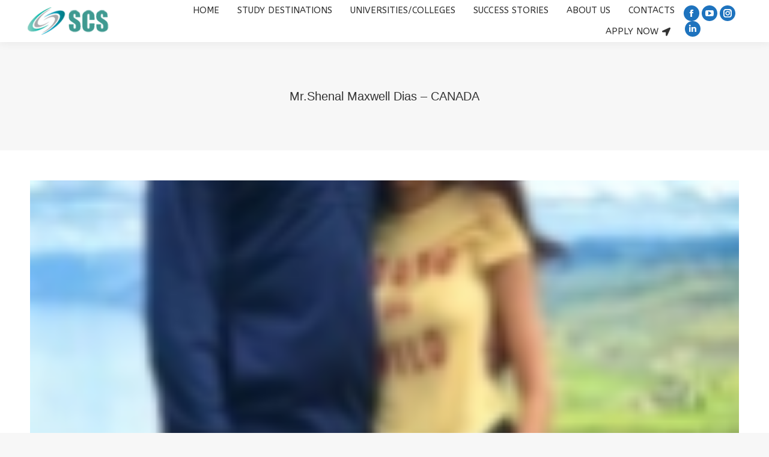

--- FILE ---
content_type: text/html; charset=UTF-8
request_url: https://www.sageconsultings.com/testimonial/mr-shenal-maxwell-dias-canada-2/
body_size: 16233
content:
<!DOCTYPE html>
<!--[if !(IE 6) | !(IE 7) | !(IE 8)  ]><!-->
<html lang="en-US" class="no-js">
<!--<![endif]-->
<head>
<meta charset="UTF-8" />
<meta name="viewport" content="width=device-width, initial-scale=1, maximum-scale=1, user-scalable=0">
<meta name="theme-color" content="#008ca4"/>	<link rel="profile" href="https://gmpg.org/xfn/11" />
<meta name='robots' content='index, follow, max-image-preview:large, max-snippet:-1, max-video-preview:-1' />
<!-- This site is optimized with the Yoast SEO plugin v20.5 - https://yoast.com/wordpress/plugins/seo/ -->
<title>Mr.Shenal Maxwell Dias - CANADA - Sage Consulting Services (Pvt) Ltd</title>
<link rel="canonical" href="https://www.sageconsultings.com/testimonial/mr-shenal-maxwell-dias-canada-2/" />
<meta property="og:locale" content="en_US" />
<meta property="og:type" content="article" />
<meta property="og:title" content="Mr.Shenal Maxwell Dias - CANADA - Sage Consulting Services (Pvt) Ltd" />
<meta property="og:description" content="Mr.Shenal Maxwell Dias has received Student Visa to Study “Post-Baccalaureate Diploma in Supply Chain Management at Thompson Rivers University,Kamloops,Brirish Columbia, Canada. He has Successfully Completed his Degree,Business Management at Northumbria University. He has Worked more than four years as an Associate Software Engineer at Ceylinco Company one of the leading conporates in the Country and&hellip;" />
<meta property="og:url" content="https://www.sageconsultings.com/testimonial/mr-shenal-maxwell-dias-canada-2/" />
<meta property="og:site_name" content="Sage Consulting Services (Pvt) Ltd" />
<meta property="article:publisher" content="https://www.facebook.com/sageconsultings" />
<meta property="article:modified_time" content="2021-09-08T04:48:42+00:00" />
<meta property="og:image" content="https://www.sageconsultings.com/wp-content/uploads/2021/09/AddText_09-03-01.43.16.png" />
<meta property="og:image:width" content="129" />
<meta property="og:image:height" content="200" />
<meta property="og:image:type" content="image/png" />
<meta name="twitter:card" content="summary_large_image" />
<meta name="twitter:site" content="@SageConsultings" />
<script type="application/ld+json" class="yoast-schema-graph">{"@context":"https://schema.org","@graph":[{"@type":"WebPage","@id":"https://www.sageconsultings.com/testimonial/mr-shenal-maxwell-dias-canada-2/","url":"https://www.sageconsultings.com/testimonial/mr-shenal-maxwell-dias-canada-2/","name":"Mr.Shenal Maxwell Dias - CANADA - Sage Consulting Services (Pvt) Ltd","isPartOf":{"@id":"https://www.sageconsultings.com/#website"},"primaryImageOfPage":{"@id":"https://www.sageconsultings.com/testimonial/mr-shenal-maxwell-dias-canada-2/#primaryimage"},"image":{"@id":"https://www.sageconsultings.com/testimonial/mr-shenal-maxwell-dias-canada-2/#primaryimage"},"thumbnailUrl":"https://www.sageconsultings.com/wp-content/uploads/2021/09/AddText_09-03-01.43.16.png","datePublished":"2021-09-03T08:18:18+00:00","dateModified":"2021-09-08T04:48:42+00:00","breadcrumb":{"@id":"https://www.sageconsultings.com/testimonial/mr-shenal-maxwell-dias-canada-2/#breadcrumb"},"inLanguage":"en-US","potentialAction":[{"@type":"ReadAction","target":["https://www.sageconsultings.com/testimonial/mr-shenal-maxwell-dias-canada-2/"]}]},{"@type":"ImageObject","inLanguage":"en-US","@id":"https://www.sageconsultings.com/testimonial/mr-shenal-maxwell-dias-canada-2/#primaryimage","url":"https://www.sageconsultings.com/wp-content/uploads/2021/09/AddText_09-03-01.43.16.png","contentUrl":"https://www.sageconsultings.com/wp-content/uploads/2021/09/AddText_09-03-01.43.16.png","width":129,"height":200},{"@type":"BreadcrumbList","@id":"https://www.sageconsultings.com/testimonial/mr-shenal-maxwell-dias-canada-2/#breadcrumb","itemListElement":[{"@type":"ListItem","position":1,"name":"Home","item":"https://www.sageconsultings.com/"},{"@type":"ListItem","position":2,"name":"Mr.Shenal Maxwell Dias &#8211; CANADA"}]},{"@type":"WebSite","@id":"https://www.sageconsultings.com/#website","url":"https://www.sageconsultings.com/","name":"Sage Consulting Services (Pvt) Ltd","description":"Study Abroad in New Zealand, Australia, Malaysia, Canada, Cyprus, Singapore, UK, USA.","publisher":{"@id":"https://www.sageconsultings.com/#organization"},"potentialAction":[{"@type":"SearchAction","target":{"@type":"EntryPoint","urlTemplate":"https://www.sageconsultings.com/?s={search_term_string}"},"query-input":"required name=search_term_string"}],"inLanguage":"en-US"},{"@type":"Organization","@id":"https://www.sageconsultings.com/#organization","name":"Sage Consulting Services","url":"https://www.sageconsultings.com/","logo":{"@type":"ImageObject","inLanguage":"en-US","@id":"https://www.sageconsultings.com/#/schema/logo/image/","url":"https://www.sageconsultings.com/wp-content/uploads/2016/12/logo-6.png","contentUrl":"https://www.sageconsultings.com/wp-content/uploads/2016/12/logo-6.png","width":437,"height":72,"caption":"Sage Consulting Services"},"image":{"@id":"https://www.sageconsultings.com/#/schema/logo/image/"},"sameAs":["https://www.facebook.com/sageconsultings","https://twitter.com/SageConsultings","https://www.linkedin.com/company/13418963/"]}]}</script>
<!-- / Yoast SEO plugin. -->
<link rel='dns-prefetch' href='//fonts.googleapis.com' />
<link rel="alternate" type="application/rss+xml" title="Sage Consulting Services (Pvt) Ltd &raquo; Feed" href="https://www.sageconsultings.com/feed/" />
<link rel="alternate" type="application/rss+xml" title="Sage Consulting Services (Pvt) Ltd &raquo; Comments Feed" href="https://www.sageconsultings.com/comments/feed/" />
<script type="text/javascript">
window._wpemojiSettings = {"baseUrl":"https:\/\/s.w.org\/images\/core\/emoji\/14.0.0\/72x72\/","ext":".png","svgUrl":"https:\/\/s.w.org\/images\/core\/emoji\/14.0.0\/svg\/","svgExt":".svg","source":{"concatemoji":"https:\/\/www.sageconsultings.com\/wp-includes\/js\/wp-emoji-release.min.js?ver=0a97c04d58590d894b7aeadc7ac9e95a"}};
/*! This file is auto-generated */
!function(e,a,t){var n,r,o,i=a.createElement("canvas"),p=i.getContext&&i.getContext("2d");function s(e,t){p.clearRect(0,0,i.width,i.height),p.fillText(e,0,0);e=i.toDataURL();return p.clearRect(0,0,i.width,i.height),p.fillText(t,0,0),e===i.toDataURL()}function c(e){var t=a.createElement("script");t.src=e,t.defer=t.type="text/javascript",a.getElementsByTagName("head")[0].appendChild(t)}for(o=Array("flag","emoji"),t.supports={everything:!0,everythingExceptFlag:!0},r=0;r<o.length;r++)t.supports[o[r]]=function(e){if(p&&p.fillText)switch(p.textBaseline="top",p.font="600 32px Arial",e){case"flag":return s("\ud83c\udff3\ufe0f\u200d\u26a7\ufe0f","\ud83c\udff3\ufe0f\u200b\u26a7\ufe0f")?!1:!s("\ud83c\uddfa\ud83c\uddf3","\ud83c\uddfa\u200b\ud83c\uddf3")&&!s("\ud83c\udff4\udb40\udc67\udb40\udc62\udb40\udc65\udb40\udc6e\udb40\udc67\udb40\udc7f","\ud83c\udff4\u200b\udb40\udc67\u200b\udb40\udc62\u200b\udb40\udc65\u200b\udb40\udc6e\u200b\udb40\udc67\u200b\udb40\udc7f");case"emoji":return!s("\ud83e\udef1\ud83c\udffb\u200d\ud83e\udef2\ud83c\udfff","\ud83e\udef1\ud83c\udffb\u200b\ud83e\udef2\ud83c\udfff")}return!1}(o[r]),t.supports.everything=t.supports.everything&&t.supports[o[r]],"flag"!==o[r]&&(t.supports.everythingExceptFlag=t.supports.everythingExceptFlag&&t.supports[o[r]]);t.supports.everythingExceptFlag=t.supports.everythingExceptFlag&&!t.supports.flag,t.DOMReady=!1,t.readyCallback=function(){t.DOMReady=!0},t.supports.everything||(n=function(){t.readyCallback()},a.addEventListener?(a.addEventListener("DOMContentLoaded",n,!1),e.addEventListener("load",n,!1)):(e.attachEvent("onload",n),a.attachEvent("onreadystatechange",function(){"complete"===a.readyState&&t.readyCallback()})),(e=t.source||{}).concatemoji?c(e.concatemoji):e.wpemoji&&e.twemoji&&(c(e.twemoji),c(e.wpemoji)))}(window,document,window._wpemojiSettings);
</script>
<style type="text/css">
img.wp-smiley,
img.emoji {
display: inline !important;
border: none !important;
box-shadow: none !important;
height: 1em !important;
width: 1em !important;
margin: 0 0.07em !important;
vertical-align: -0.1em !important;
background: none !important;
padding: 0 !important;
}
</style>
<!-- <link rel='stylesheet' id='classic-theme-styles-css' href='https://www.sageconsultings.com/wp-includes/css/classic-themes.min.css?ver=0a97c04d58590d894b7aeadc7ac9e95a' type='text/css' media='all' /> -->
<link rel="stylesheet" type="text/css" href="//www.sageconsultings.com/wp-content/cache/wpfc-minified/130z7j91/fa904.css" media="all"/>
<style id='global-styles-inline-css' type='text/css'>
body{--wp--preset--color--black: #000000;--wp--preset--color--cyan-bluish-gray: #abb8c3;--wp--preset--color--white: #FFF;--wp--preset--color--pale-pink: #f78da7;--wp--preset--color--vivid-red: #cf2e2e;--wp--preset--color--luminous-vivid-orange: #ff6900;--wp--preset--color--luminous-vivid-amber: #fcb900;--wp--preset--color--light-green-cyan: #7bdcb5;--wp--preset--color--vivid-green-cyan: #00d084;--wp--preset--color--pale-cyan-blue: #8ed1fc;--wp--preset--color--vivid-cyan-blue: #0693e3;--wp--preset--color--vivid-purple: #9b51e0;--wp--preset--color--accent: #008ca4;--wp--preset--color--dark-gray: #111;--wp--preset--color--light-gray: #767676;--wp--preset--gradient--vivid-cyan-blue-to-vivid-purple: linear-gradient(135deg,rgba(6,147,227,1) 0%,rgb(155,81,224) 100%);--wp--preset--gradient--light-green-cyan-to-vivid-green-cyan: linear-gradient(135deg,rgb(122,220,180) 0%,rgb(0,208,130) 100%);--wp--preset--gradient--luminous-vivid-amber-to-luminous-vivid-orange: linear-gradient(135deg,rgba(252,185,0,1) 0%,rgba(255,105,0,1) 100%);--wp--preset--gradient--luminous-vivid-orange-to-vivid-red: linear-gradient(135deg,rgba(255,105,0,1) 0%,rgb(207,46,46) 100%);--wp--preset--gradient--very-light-gray-to-cyan-bluish-gray: linear-gradient(135deg,rgb(238,238,238) 0%,rgb(169,184,195) 100%);--wp--preset--gradient--cool-to-warm-spectrum: linear-gradient(135deg,rgb(74,234,220) 0%,rgb(151,120,209) 20%,rgb(207,42,186) 40%,rgb(238,44,130) 60%,rgb(251,105,98) 80%,rgb(254,248,76) 100%);--wp--preset--gradient--blush-light-purple: linear-gradient(135deg,rgb(255,206,236) 0%,rgb(152,150,240) 100%);--wp--preset--gradient--blush-bordeaux: linear-gradient(135deg,rgb(254,205,165) 0%,rgb(254,45,45) 50%,rgb(107,0,62) 100%);--wp--preset--gradient--luminous-dusk: linear-gradient(135deg,rgb(255,203,112) 0%,rgb(199,81,192) 50%,rgb(65,88,208) 100%);--wp--preset--gradient--pale-ocean: linear-gradient(135deg,rgb(255,245,203) 0%,rgb(182,227,212) 50%,rgb(51,167,181) 100%);--wp--preset--gradient--electric-grass: linear-gradient(135deg,rgb(202,248,128) 0%,rgb(113,206,126) 100%);--wp--preset--gradient--midnight: linear-gradient(135deg,rgb(2,3,129) 0%,rgb(40,116,252) 100%);--wp--preset--duotone--dark-grayscale: url('#wp-duotone-dark-grayscale');--wp--preset--duotone--grayscale: url('#wp-duotone-grayscale');--wp--preset--duotone--purple-yellow: url('#wp-duotone-purple-yellow');--wp--preset--duotone--blue-red: url('#wp-duotone-blue-red');--wp--preset--duotone--midnight: url('#wp-duotone-midnight');--wp--preset--duotone--magenta-yellow: url('#wp-duotone-magenta-yellow');--wp--preset--duotone--purple-green: url('#wp-duotone-purple-green');--wp--preset--duotone--blue-orange: url('#wp-duotone-blue-orange');--wp--preset--font-size--small: 13px;--wp--preset--font-size--medium: 20px;--wp--preset--font-size--large: 36px;--wp--preset--font-size--x-large: 42px;--wp--preset--spacing--20: 0.44rem;--wp--preset--spacing--30: 0.67rem;--wp--preset--spacing--40: 1rem;--wp--preset--spacing--50: 1.5rem;--wp--preset--spacing--60: 2.25rem;--wp--preset--spacing--70: 3.38rem;--wp--preset--spacing--80: 5.06rem;--wp--preset--shadow--natural: 6px 6px 9px rgba(0, 0, 0, 0.2);--wp--preset--shadow--deep: 12px 12px 50px rgba(0, 0, 0, 0.4);--wp--preset--shadow--sharp: 6px 6px 0px rgba(0, 0, 0, 0.2);--wp--preset--shadow--outlined: 6px 6px 0px -3px rgba(255, 255, 255, 1), 6px 6px rgba(0, 0, 0, 1);--wp--preset--shadow--crisp: 6px 6px 0px rgba(0, 0, 0, 1);}:where(.is-layout-flex){gap: 0.5em;}body .is-layout-flow > .alignleft{float: left;margin-inline-start: 0;margin-inline-end: 2em;}body .is-layout-flow > .alignright{float: right;margin-inline-start: 2em;margin-inline-end: 0;}body .is-layout-flow > .aligncenter{margin-left: auto !important;margin-right: auto !important;}body .is-layout-constrained > .alignleft{float: left;margin-inline-start: 0;margin-inline-end: 2em;}body .is-layout-constrained > .alignright{float: right;margin-inline-start: 2em;margin-inline-end: 0;}body .is-layout-constrained > .aligncenter{margin-left: auto !important;margin-right: auto !important;}body .is-layout-constrained > :where(:not(.alignleft):not(.alignright):not(.alignfull)){max-width: var(--wp--style--global--content-size);margin-left: auto !important;margin-right: auto !important;}body .is-layout-constrained > .alignwide{max-width: var(--wp--style--global--wide-size);}body .is-layout-flex{display: flex;}body .is-layout-flex{flex-wrap: wrap;align-items: center;}body .is-layout-flex > *{margin: 0;}:where(.wp-block-columns.is-layout-flex){gap: 2em;}.has-black-color{color: var(--wp--preset--color--black) !important;}.has-cyan-bluish-gray-color{color: var(--wp--preset--color--cyan-bluish-gray) !important;}.has-white-color{color: var(--wp--preset--color--white) !important;}.has-pale-pink-color{color: var(--wp--preset--color--pale-pink) !important;}.has-vivid-red-color{color: var(--wp--preset--color--vivid-red) !important;}.has-luminous-vivid-orange-color{color: var(--wp--preset--color--luminous-vivid-orange) !important;}.has-luminous-vivid-amber-color{color: var(--wp--preset--color--luminous-vivid-amber) !important;}.has-light-green-cyan-color{color: var(--wp--preset--color--light-green-cyan) !important;}.has-vivid-green-cyan-color{color: var(--wp--preset--color--vivid-green-cyan) !important;}.has-pale-cyan-blue-color{color: var(--wp--preset--color--pale-cyan-blue) !important;}.has-vivid-cyan-blue-color{color: var(--wp--preset--color--vivid-cyan-blue) !important;}.has-vivid-purple-color{color: var(--wp--preset--color--vivid-purple) !important;}.has-black-background-color{background-color: var(--wp--preset--color--black) !important;}.has-cyan-bluish-gray-background-color{background-color: var(--wp--preset--color--cyan-bluish-gray) !important;}.has-white-background-color{background-color: var(--wp--preset--color--white) !important;}.has-pale-pink-background-color{background-color: var(--wp--preset--color--pale-pink) !important;}.has-vivid-red-background-color{background-color: var(--wp--preset--color--vivid-red) !important;}.has-luminous-vivid-orange-background-color{background-color: var(--wp--preset--color--luminous-vivid-orange) !important;}.has-luminous-vivid-amber-background-color{background-color: var(--wp--preset--color--luminous-vivid-amber) !important;}.has-light-green-cyan-background-color{background-color: var(--wp--preset--color--light-green-cyan) !important;}.has-vivid-green-cyan-background-color{background-color: var(--wp--preset--color--vivid-green-cyan) !important;}.has-pale-cyan-blue-background-color{background-color: var(--wp--preset--color--pale-cyan-blue) !important;}.has-vivid-cyan-blue-background-color{background-color: var(--wp--preset--color--vivid-cyan-blue) !important;}.has-vivid-purple-background-color{background-color: var(--wp--preset--color--vivid-purple) !important;}.has-black-border-color{border-color: var(--wp--preset--color--black) !important;}.has-cyan-bluish-gray-border-color{border-color: var(--wp--preset--color--cyan-bluish-gray) !important;}.has-white-border-color{border-color: var(--wp--preset--color--white) !important;}.has-pale-pink-border-color{border-color: var(--wp--preset--color--pale-pink) !important;}.has-vivid-red-border-color{border-color: var(--wp--preset--color--vivid-red) !important;}.has-luminous-vivid-orange-border-color{border-color: var(--wp--preset--color--luminous-vivid-orange) !important;}.has-luminous-vivid-amber-border-color{border-color: var(--wp--preset--color--luminous-vivid-amber) !important;}.has-light-green-cyan-border-color{border-color: var(--wp--preset--color--light-green-cyan) !important;}.has-vivid-green-cyan-border-color{border-color: var(--wp--preset--color--vivid-green-cyan) !important;}.has-pale-cyan-blue-border-color{border-color: var(--wp--preset--color--pale-cyan-blue) !important;}.has-vivid-cyan-blue-border-color{border-color: var(--wp--preset--color--vivid-cyan-blue) !important;}.has-vivid-purple-border-color{border-color: var(--wp--preset--color--vivid-purple) !important;}.has-vivid-cyan-blue-to-vivid-purple-gradient-background{background: var(--wp--preset--gradient--vivid-cyan-blue-to-vivid-purple) !important;}.has-light-green-cyan-to-vivid-green-cyan-gradient-background{background: var(--wp--preset--gradient--light-green-cyan-to-vivid-green-cyan) !important;}.has-luminous-vivid-amber-to-luminous-vivid-orange-gradient-background{background: var(--wp--preset--gradient--luminous-vivid-amber-to-luminous-vivid-orange) !important;}.has-luminous-vivid-orange-to-vivid-red-gradient-background{background: var(--wp--preset--gradient--luminous-vivid-orange-to-vivid-red) !important;}.has-very-light-gray-to-cyan-bluish-gray-gradient-background{background: var(--wp--preset--gradient--very-light-gray-to-cyan-bluish-gray) !important;}.has-cool-to-warm-spectrum-gradient-background{background: var(--wp--preset--gradient--cool-to-warm-spectrum) !important;}.has-blush-light-purple-gradient-background{background: var(--wp--preset--gradient--blush-light-purple) !important;}.has-blush-bordeaux-gradient-background{background: var(--wp--preset--gradient--blush-bordeaux) !important;}.has-luminous-dusk-gradient-background{background: var(--wp--preset--gradient--luminous-dusk) !important;}.has-pale-ocean-gradient-background{background: var(--wp--preset--gradient--pale-ocean) !important;}.has-electric-grass-gradient-background{background: var(--wp--preset--gradient--electric-grass) !important;}.has-midnight-gradient-background{background: var(--wp--preset--gradient--midnight) !important;}.has-small-font-size{font-size: var(--wp--preset--font-size--small) !important;}.has-medium-font-size{font-size: var(--wp--preset--font-size--medium) !important;}.has-large-font-size{font-size: var(--wp--preset--font-size--large) !important;}.has-x-large-font-size{font-size: var(--wp--preset--font-size--x-large) !important;}
.wp-block-navigation a:where(:not(.wp-element-button)){color: inherit;}
:where(.wp-block-columns.is-layout-flex){gap: 2em;}
.wp-block-pullquote{font-size: 1.5em;line-height: 1.6;}
</style>
<!-- <link rel='stylesheet' id='contact-form-7-css' href='https://www.sageconsultings.com/wp-content/plugins/contact-form-7/includes/css/styles.css?ver=5.7.5.1' type='text/css' media='all' /> -->
<!-- <link rel='stylesheet' id='menu-image-css' href='https://www.sageconsultings.com/wp-content/plugins/menu-image/includes/css/menu-image.css?ver=3.0.8' type='text/css' media='all' /> -->
<!-- <link rel='stylesheet' id='dashicons-css' href='https://www.sageconsultings.com/wp-includes/css/dashicons.min.css?ver=0a97c04d58590d894b7aeadc7ac9e95a' type='text/css' media='all' /> -->
<!-- <link rel='stylesheet' id='grw-public-main-css-css' href='https://www.sageconsultings.com/wp-content/plugins/widget-google-reviews/assets/css/public-main.css?ver=2.4.1' type='text/css' media='all' /> -->
<!-- <link rel='stylesheet' id='the7-font-css' href='https://www.sageconsultings.com/wp-content/themes/dt-the7/fonts/icomoon-the7-font/icomoon-the7-font.min.css?ver=11.6.4' type='text/css' media='all' /> -->
<!-- <link rel='stylesheet' id='the7-awesome-fonts-css' href='https://www.sageconsultings.com/wp-content/themes/dt-the7/fonts/FontAwesome/css/all.min.css?ver=11.6.4' type='text/css' media='all' /> -->
<!-- <link rel='stylesheet' id='the7-awesome-fonts-back-css' href='https://www.sageconsultings.com/wp-content/themes/dt-the7/fonts/FontAwesome/back-compat.min.css?ver=11.6.4' type='text/css' media='all' /> -->
<!-- <link rel='stylesheet' id='the7-Defaults-css' href='https://www.sageconsultings.com/wp-content/uploads/smile_fonts/Defaults/Defaults.css?ver=0a97c04d58590d894b7aeadc7ac9e95a' type='text/css' media='all' /> -->
<link rel="stylesheet" type="text/css" href="//www.sageconsultings.com/wp-content/cache/wpfc-minified/dgqo9qfg/fa904.css" media="all"/>
<link rel='stylesheet' id='dt-web-fonts-css' href='https://fonts.googleapis.com/css?family=Open+Sans:400,600,700%7CRoboto:400,600,700%7CABeeZee:100,400,600,700' type='text/css' media='all' />
<!-- <link rel='stylesheet' id='dt-main-css' href='https://www.sageconsultings.com/wp-content/themes/dt-the7/css/main.min.css?ver=11.6.4' type='text/css' media='all' /> -->
<link rel="stylesheet" type="text/css" href="//www.sageconsultings.com/wp-content/cache/wpfc-minified/q9s9fv9w/fa904.css" media="all"/>
<style id='dt-main-inline-css' type='text/css'>
body #load {
display: block;
height: 100%;
overflow: hidden;
position: fixed;
width: 100%;
z-index: 9901;
opacity: 1;
visibility: visible;
transition: all .35s ease-out;
}
.load-wrap {
width: 100%;
height: 100%;
background-position: center center;
background-repeat: no-repeat;
text-align: center;
display: -ms-flexbox;
display: -ms-flex;
display: flex;
-ms-align-items: center;
-ms-flex-align: center;
align-items: center;
-ms-flex-flow: column wrap;
flex-flow: column wrap;
-ms-flex-pack: center;
-ms-justify-content: center;
justify-content: center;
}
.load-wrap > svg {
position: absolute;
top: 50%;
left: 50%;
transform: translate(-50%,-50%);
}
#load {
background: var(--the7-elementor-beautiful-loading-bg,#ffffff);
--the7-beautiful-spinner-color2: var(--the7-beautiful-spinner-color,#333333);
}
</style>
<!-- <link rel='stylesheet' id='the7-custom-scrollbar-css' href='https://www.sageconsultings.com/wp-content/themes/dt-the7/lib/custom-scrollbar/custom-scrollbar.min.css?ver=11.6.4' type='text/css' media='all' /> -->
<!-- <link rel='stylesheet' id='the7-wpbakery-css' href='https://www.sageconsultings.com/wp-content/themes/dt-the7/css/wpbakery.min.css?ver=11.6.4' type='text/css' media='all' /> -->
<!-- <link rel='stylesheet' id='the7-core-css' href='https://www.sageconsultings.com/wp-content/plugins/dt-the7-core/assets/css/post-type.min.css?ver=2.7.4' type='text/css' media='all' /> -->
<!-- <link rel='stylesheet' id='the7-css-vars-css' href='https://www.sageconsultings.com/wp-content/uploads/the7-css/css-vars.css?ver=a830dea0aa55' type='text/css' media='all' /> -->
<!-- <link rel='stylesheet' id='dt-custom-css' href='https://www.sageconsultings.com/wp-content/uploads/the7-css/custom.css?ver=a830dea0aa55' type='text/css' media='all' /> -->
<!-- <link rel='stylesheet' id='dt-media-css' href='https://www.sageconsultings.com/wp-content/uploads/the7-css/media.css?ver=a830dea0aa55' type='text/css' media='all' /> -->
<!-- <link rel='stylesheet' id='the7-mega-menu-css' href='https://www.sageconsultings.com/wp-content/uploads/the7-css/mega-menu.css?ver=a830dea0aa55' type='text/css' media='all' /> -->
<!-- <link rel='stylesheet' id='the7-elements-albums-portfolio-css' href='https://www.sageconsultings.com/wp-content/uploads/the7-css/the7-elements-albums-portfolio.css?ver=a830dea0aa55' type='text/css' media='all' /> -->
<!-- <link rel='stylesheet' id='the7-elements-css' href='https://www.sageconsultings.com/wp-content/uploads/the7-css/post-type-dynamic.css?ver=a830dea0aa55' type='text/css' media='all' /> -->
<!-- <link rel='stylesheet' id='style-css' href='https://www.sageconsultings.com/wp-content/themes/dt-the7/style.css?ver=11.6.4' type='text/css' media='all' /> -->
<link rel="stylesheet" type="text/css" href="//www.sageconsultings.com/wp-content/cache/wpfc-minified/97rr9xh1/fa904.css" media="all"/>
<script src='//www.sageconsultings.com/wp-content/cache/wpfc-minified/6oon48gp/fa904.js' type="text/javascript"></script>
<!-- <script type='text/javascript' src='https://www.sageconsultings.com/wp-includes/js/jquery/jquery.min.js?ver=3.6.4' id='jquery-core-js'></script> -->
<!-- <script type='text/javascript' src='https://www.sageconsultings.com/wp-includes/js/jquery/jquery-migrate.min.js?ver=3.4.0' id='jquery-migrate-js'></script> -->
<!-- <script type='text/javascript' src='https://www.sageconsultings.com/wp-content/plugins/revslider/public/assets/js/rbtools.min.js?ver=6.6.10' async id='tp-tools-js'></script> -->
<!-- <script type='text/javascript' src='https://www.sageconsultings.com/wp-content/plugins/revslider/public/assets/js/rs6.min.js?ver=6.6.10' async id='revmin-js'></script> -->
<!-- <script type='text/javascript' defer="defer" src='https://www.sageconsultings.com/wp-content/plugins/widget-google-reviews/assets/js/public-main.js?ver=2.4.1' id='grw-public-main-js-js'></script> -->
<script type='text/javascript' id='dt-above-fold-js-extra'>
/* <![CDATA[ */
var dtLocal = {"themeUrl":"https:\/\/www.sageconsultings.com\/wp-content\/themes\/dt-the7","passText":"To view this protected post, enter the password below:","moreButtonText":{"loading":"Loading...","loadMore":"Load more"},"postID":"1954","ajaxurl":"https:\/\/www.sageconsultings.com\/wp-admin\/admin-ajax.php","REST":{"baseUrl":"https:\/\/www.sageconsultings.com\/wp-json\/the7\/v1","endpoints":{"sendMail":"\/send-mail"}},"contactMessages":{"required":"One or more fields have an error. Please check and try again.","terms":"Please accept the privacy policy.","fillTheCaptchaError":"Please, fill the captcha."},"captchaSiteKey":"","ajaxNonce":"2b1b86793e","pageData":"","themeSettings":{"smoothScroll":"on","lazyLoading":false,"desktopHeader":{"height":70},"ToggleCaptionEnabled":"disabled","ToggleCaption":"Navigation","floatingHeader":{"showAfter":94,"showMenu":true,"height":60,"logo":{"showLogo":true,"html":"<img class=\" preload-me\" src=\"https:\/\/www.sageconsultings.com\/wp-content\/uploads\/2017\/10\/sage-44.png\" srcset=\"https:\/\/www.sageconsultings.com\/wp-content\/uploads\/2017\/10\/sage-44.png 44w, https:\/\/www.sageconsultings.com\/wp-content\/uploads\/2017\/10\/sage-88.png 88w\" width=\"44\" height=\"44\"   sizes=\"44px\" alt=\"Sage Consulting Services (Pvt) Ltd\" \/>","url":"https:\/\/www.sageconsultings.com\/"}},"topLine":{"floatingTopLine":{"logo":{"showLogo":false,"html":""}}},"mobileHeader":{"firstSwitchPoint":990,"secondSwitchPoint":778,"firstSwitchPointHeight":90,"secondSwitchPointHeight":60,"mobileToggleCaptionEnabled":"disabled","mobileToggleCaption":"Menu"},"stickyMobileHeaderFirstSwitch":{"logo":{"html":"<img class=\" preload-me\" src=\"https:\/\/www.sageconsultings.com\/wp-content\/uploads\/2023\/03\/scs-logo-50-1.png\" srcset=\"https:\/\/www.sageconsultings.com\/wp-content\/uploads\/2023\/03\/scs-logo-50-1.png 142w, https:\/\/www.sageconsultings.com\/wp-content\/uploads\/2023\/03\/scs-logo-50-1.png 142w\" width=\"142\" height=\"50\"   sizes=\"142px\" alt=\"Sage Consulting Services (Pvt) Ltd\" \/>"}},"stickyMobileHeaderSecondSwitch":{"logo":{"html":"<img class=\" preload-me\" src=\"https:\/\/www.sageconsultings.com\/wp-content\/uploads\/2017\/10\/sage-44.png\" srcset=\"https:\/\/www.sageconsultings.com\/wp-content\/uploads\/2017\/10\/sage-44.png 44w, https:\/\/www.sageconsultings.com\/wp-content\/uploads\/2017\/10\/sage-88.png 88w\" width=\"44\" height=\"44\"   sizes=\"44px\" alt=\"Sage Consulting Services (Pvt) Ltd\" \/>"}},"sidebar":{"switchPoint":990},"boxedWidth":"1340px"},"VCMobileScreenWidth":"768"};
var dtShare = {"shareButtonText":{"facebook":"Share on Facebook","twitter":"Tweet","pinterest":"Pin it","linkedin":"Share on Linkedin","whatsapp":"Share on Whatsapp"},"overlayOpacity":"85"};
/* ]]> */
</script>
<script src='//www.sageconsultings.com/wp-content/cache/wpfc-minified/880guxk4/fa904.js' type="text/javascript"></script>
<!-- <script type='text/javascript' src='https://www.sageconsultings.com/wp-content/themes/dt-the7/js/above-the-fold.min.js?ver=11.6.4' id='dt-above-fold-js'></script> -->
<link rel="https://api.w.org/" href="https://www.sageconsultings.com/wp-json/" /><link rel="EditURI" type="application/rsd+xml" title="RSD" href="https://www.sageconsultings.com/xmlrpc.php?rsd" />
<link rel="wlwmanifest" type="application/wlwmanifest+xml" href="https://www.sageconsultings.com/wp-includes/wlwmanifest.xml" />
<link rel='shortlink' href='https://www.sageconsultings.com/?p=1954' />
<link rel="alternate" type="application/json+oembed" href="https://www.sageconsultings.com/wp-json/oembed/1.0/embed?url=https%3A%2F%2Fwww.sageconsultings.com%2Ftestimonial%2Fmr-shenal-maxwell-dias-canada-2%2F" />
<link rel="alternate" type="text/xml+oembed" href="https://www.sageconsultings.com/wp-json/oembed/1.0/embed?url=https%3A%2F%2Fwww.sageconsultings.com%2Ftestimonial%2Fmr-shenal-maxwell-dias-canada-2%2F&#038;format=xml" />
<!-- analytics-code google analytics tracking code --><script>
(function(i,s,o,g,r,a,m){i['GoogleAnalyticsObject']=r;i[r]=i[r]||function(){
(i[r].q=i[r].q||[]).push(arguments)},i[r].l=1*new Date();a=s.createElement(o),
m=s.getElementsByTagName(o)[0];a.async=1;a.src=g;m.parentNode.insertBefore(a,m)
})(window,document,'script','//www.google-analytics.com/analytics.js','ga');
ga('create', 'UA-24493727-5', 'auto');
ga('send', 'pageview');
</script><!--  -->		<script>
document.documentElement.className = document.documentElement.className.replace( 'no-js', 'js' );
</script>
<style>
.no-js img.lazyload { display: none; }
figure.wp-block-image img.lazyloading { min-width: 150px; }
.lazyload, .lazyloading { opacity: 0; }
.lazyloaded {
opacity: 1;
transition: opacity 400ms;
transition-delay: 0ms;
}
</style>
<style type="text/css">.recentcomments a{display:inline !important;padding:0 !important;margin:0 !important;}</style><meta name="generator" content="Powered by WPBakery Page Builder - drag and drop page builder for WordPress."/>
<meta name="generator" content="Powered by Slider Revolution 6.6.10 - responsive, Mobile-Friendly Slider Plugin for WordPress with comfortable drag and drop interface." />
<script type="text/javascript" id="the7-loader-script">
document.addEventListener("DOMContentLoaded", function(event) {
var load = document.getElementById("load");
if(!load.classList.contains('loader-removed')){
var removeLoading = setTimeout(function() {
load.className += " loader-removed";
}, 300);
}
});
</script>
<link rel="icon" href="https://www.sageconsultings.com/wp-content/uploads/2017/10/sage-16.png" type="image/png" sizes="16x16"/><link rel="icon" href="https://www.sageconsultings.com/wp-content/uploads/2017/10/sage-32.png" type="image/png" sizes="32x32"/><script>function setREVStartSize(e){
//window.requestAnimationFrame(function() {
window.RSIW = window.RSIW===undefined ? window.innerWidth : window.RSIW;
window.RSIH = window.RSIH===undefined ? window.innerHeight : window.RSIH;
try {
var pw = document.getElementById(e.c).parentNode.offsetWidth,
newh;
pw = pw===0 || isNaN(pw) || (e.l=="fullwidth" || e.layout=="fullwidth") ? window.RSIW : pw;
e.tabw = e.tabw===undefined ? 0 : parseInt(e.tabw);
e.thumbw = e.thumbw===undefined ? 0 : parseInt(e.thumbw);
e.tabh = e.tabh===undefined ? 0 : parseInt(e.tabh);
e.thumbh = e.thumbh===undefined ? 0 : parseInt(e.thumbh);
e.tabhide = e.tabhide===undefined ? 0 : parseInt(e.tabhide);
e.thumbhide = e.thumbhide===undefined ? 0 : parseInt(e.thumbhide);
e.mh = e.mh===undefined || e.mh=="" || e.mh==="auto" ? 0 : parseInt(e.mh,0);
if(e.layout==="fullscreen" || e.l==="fullscreen")
newh = Math.max(e.mh,window.RSIH);
else{
e.gw = Array.isArray(e.gw) ? e.gw : [e.gw];
for (var i in e.rl) if (e.gw[i]===undefined || e.gw[i]===0) e.gw[i] = e.gw[i-1];
e.gh = e.el===undefined || e.el==="" || (Array.isArray(e.el) && e.el.length==0)? e.gh : e.el;
e.gh = Array.isArray(e.gh) ? e.gh : [e.gh];
for (var i in e.rl) if (e.gh[i]===undefined || e.gh[i]===0) e.gh[i] = e.gh[i-1];
var nl = new Array(e.rl.length),
ix = 0,
sl;
e.tabw = e.tabhide>=pw ? 0 : e.tabw;
e.thumbw = e.thumbhide>=pw ? 0 : e.thumbw;
e.tabh = e.tabhide>=pw ? 0 : e.tabh;
e.thumbh = e.thumbhide>=pw ? 0 : e.thumbh;
for (var i in e.rl) nl[i] = e.rl[i]<window.RSIW ? 0 : e.rl[i];
sl = nl[0];
for (var i in nl) if (sl>nl[i] && nl[i]>0) { sl = nl[i]; ix=i;}
var m = pw>(e.gw[ix]+e.tabw+e.thumbw) ? 1 : (pw-(e.tabw+e.thumbw)) / (e.gw[ix]);
newh =  (e.gh[ix] * m) + (e.tabh + e.thumbh);
}
var el = document.getElementById(e.c);
if (el!==null && el) el.style.height = newh+"px";
el = document.getElementById(e.c+"_wrapper");
if (el!==null && el) {
el.style.height = newh+"px";
el.style.display = "block";
}
} catch(e){
console.log("Failure at Presize of Slider:" + e)
}
//});
};</script>
<noscript><style> .wpb_animate_when_almost_visible { opacity: 1; }</style></noscript></head>
<body data-rsssl=1 id="the7-body" class="wpm-testimonial-template-default single single-wpm-testimonial postid-1954 wp-embed-responsive the7-core-ver-2.7.4 no-comments dt-responsive-on right-mobile-menu-close-icon ouside-menu-close-icon mobile-hamburger-close-bg-enable mobile-hamburger-close-bg-hover-enable  fade-medium-mobile-menu-close-icon fade-medium-menu-close-icon accent-gradient srcset-enabled btn-flat custom-btn-color custom-btn-hover-color footer-overlap phantom-fade phantom-shadow-decoration phantom-custom-logo-on floating-mobile-menu-icon top-header first-switch-logo-left first-switch-menu-right second-switch-logo-left second-switch-menu-right right-mobile-menu layzr-loading-on popup-message-style the7-ver-11.6.4 dt-fa-compatibility wpb-js-composer js-comp-ver-6.10.0 vc_responsive">
<svg xmlns="http://www.w3.org/2000/svg" viewBox="0 0 0 0" width="0" height="0" focusable="false" role="none" style="visibility: hidden; position: absolute; left: -9999px; overflow: hidden;" ><defs><filter id="wp-duotone-dark-grayscale"><feColorMatrix color-interpolation-filters="sRGB" type="matrix" values=" .299 .587 .114 0 0 .299 .587 .114 0 0 .299 .587 .114 0 0 .299 .587 .114 0 0 " /><feComponentTransfer color-interpolation-filters="sRGB" ><feFuncR type="table" tableValues="0 0.49803921568627" /><feFuncG type="table" tableValues="0 0.49803921568627" /><feFuncB type="table" tableValues="0 0.49803921568627" /><feFuncA type="table" tableValues="1 1" /></feComponentTransfer><feComposite in2="SourceGraphic" operator="in" /></filter></defs></svg><svg xmlns="http://www.w3.org/2000/svg" viewBox="0 0 0 0" width="0" height="0" focusable="false" role="none" style="visibility: hidden; position: absolute; left: -9999px; overflow: hidden;" ><defs><filter id="wp-duotone-grayscale"><feColorMatrix color-interpolation-filters="sRGB" type="matrix" values=" .299 .587 .114 0 0 .299 .587 .114 0 0 .299 .587 .114 0 0 .299 .587 .114 0 0 " /><feComponentTransfer color-interpolation-filters="sRGB" ><feFuncR type="table" tableValues="0 1" /><feFuncG type="table" tableValues="0 1" /><feFuncB type="table" tableValues="0 1" /><feFuncA type="table" tableValues="1 1" /></feComponentTransfer><feComposite in2="SourceGraphic" operator="in" /></filter></defs></svg><svg xmlns="http://www.w3.org/2000/svg" viewBox="0 0 0 0" width="0" height="0" focusable="false" role="none" style="visibility: hidden; position: absolute; left: -9999px; overflow: hidden;" ><defs><filter id="wp-duotone-purple-yellow"><feColorMatrix color-interpolation-filters="sRGB" type="matrix" values=" .299 .587 .114 0 0 .299 .587 .114 0 0 .299 .587 .114 0 0 .299 .587 .114 0 0 " /><feComponentTransfer color-interpolation-filters="sRGB" ><feFuncR type="table" tableValues="0.54901960784314 0.98823529411765" /><feFuncG type="table" tableValues="0 1" /><feFuncB type="table" tableValues="0.71764705882353 0.25490196078431" /><feFuncA type="table" tableValues="1 1" /></feComponentTransfer><feComposite in2="SourceGraphic" operator="in" /></filter></defs></svg><svg xmlns="http://www.w3.org/2000/svg" viewBox="0 0 0 0" width="0" height="0" focusable="false" role="none" style="visibility: hidden; position: absolute; left: -9999px; overflow: hidden;" ><defs><filter id="wp-duotone-blue-red"><feColorMatrix color-interpolation-filters="sRGB" type="matrix" values=" .299 .587 .114 0 0 .299 .587 .114 0 0 .299 .587 .114 0 0 .299 .587 .114 0 0 " /><feComponentTransfer color-interpolation-filters="sRGB" ><feFuncR type="table" tableValues="0 1" /><feFuncG type="table" tableValues="0 0.27843137254902" /><feFuncB type="table" tableValues="0.5921568627451 0.27843137254902" /><feFuncA type="table" tableValues="1 1" /></feComponentTransfer><feComposite in2="SourceGraphic" operator="in" /></filter></defs></svg><svg xmlns="http://www.w3.org/2000/svg" viewBox="0 0 0 0" width="0" height="0" focusable="false" role="none" style="visibility: hidden; position: absolute; left: -9999px; overflow: hidden;" ><defs><filter id="wp-duotone-midnight"><feColorMatrix color-interpolation-filters="sRGB" type="matrix" values=" .299 .587 .114 0 0 .299 .587 .114 0 0 .299 .587 .114 0 0 .299 .587 .114 0 0 " /><feComponentTransfer color-interpolation-filters="sRGB" ><feFuncR type="table" tableValues="0 0" /><feFuncG type="table" tableValues="0 0.64705882352941" /><feFuncB type="table" tableValues="0 1" /><feFuncA type="table" tableValues="1 1" /></feComponentTransfer><feComposite in2="SourceGraphic" operator="in" /></filter></defs></svg><svg xmlns="http://www.w3.org/2000/svg" viewBox="0 0 0 0" width="0" height="0" focusable="false" role="none" style="visibility: hidden; position: absolute; left: -9999px; overflow: hidden;" ><defs><filter id="wp-duotone-magenta-yellow"><feColorMatrix color-interpolation-filters="sRGB" type="matrix" values=" .299 .587 .114 0 0 .299 .587 .114 0 0 .299 .587 .114 0 0 .299 .587 .114 0 0 " /><feComponentTransfer color-interpolation-filters="sRGB" ><feFuncR type="table" tableValues="0.78039215686275 1" /><feFuncG type="table" tableValues="0 0.94901960784314" /><feFuncB type="table" tableValues="0.35294117647059 0.47058823529412" /><feFuncA type="table" tableValues="1 1" /></feComponentTransfer><feComposite in2="SourceGraphic" operator="in" /></filter></defs></svg><svg xmlns="http://www.w3.org/2000/svg" viewBox="0 0 0 0" width="0" height="0" focusable="false" role="none" style="visibility: hidden; position: absolute; left: -9999px; overflow: hidden;" ><defs><filter id="wp-duotone-purple-green"><feColorMatrix color-interpolation-filters="sRGB" type="matrix" values=" .299 .587 .114 0 0 .299 .587 .114 0 0 .299 .587 .114 0 0 .299 .587 .114 0 0 " /><feComponentTransfer color-interpolation-filters="sRGB" ><feFuncR type="table" tableValues="0.65098039215686 0.40392156862745" /><feFuncG type="table" tableValues="0 1" /><feFuncB type="table" tableValues="0.44705882352941 0.4" /><feFuncA type="table" tableValues="1 1" /></feComponentTransfer><feComposite in2="SourceGraphic" operator="in" /></filter></defs></svg><svg xmlns="http://www.w3.org/2000/svg" viewBox="0 0 0 0" width="0" height="0" focusable="false" role="none" style="visibility: hidden; position: absolute; left: -9999px; overflow: hidden;" ><defs><filter id="wp-duotone-blue-orange"><feColorMatrix color-interpolation-filters="sRGB" type="matrix" values=" .299 .587 .114 0 0 .299 .587 .114 0 0 .299 .587 .114 0 0 .299 .587 .114 0 0 " /><feComponentTransfer color-interpolation-filters="sRGB" ><feFuncR type="table" tableValues="0.098039215686275 1" /><feFuncG type="table" tableValues="0 0.66274509803922" /><feFuncB type="table" tableValues="0.84705882352941 0.41960784313725" /><feFuncA type="table" tableValues="1 1" /></feComponentTransfer><feComposite in2="SourceGraphic" operator="in" /></filter></defs></svg><!-- The7 11.6.4 -->
<div id="load" class="spinner-loader">
<div class="load-wrap"><style type="text/css">
[class*="the7-spinner-animate-"]{
animation: spinner-animation 1s cubic-bezier(1,1,1,1) infinite;
x:46.5px;
y:40px;
width:7px;
height:20px;
fill:var(--the7-beautiful-spinner-color2);
opacity: 0.2;
}
.the7-spinner-animate-2{
animation-delay: 0.083s;
}
.the7-spinner-animate-3{
animation-delay: 0.166s;
}
.the7-spinner-animate-4{
animation-delay: 0.25s;
}
.the7-spinner-animate-5{
animation-delay: 0.33s;
}
.the7-spinner-animate-6{
animation-delay: 0.416s;
}
.the7-spinner-animate-7{
animation-delay: 0.5s;
}
.the7-spinner-animate-8{
animation-delay: 0.58s;
}
.the7-spinner-animate-9{
animation-delay: 0.666s;
}
.the7-spinner-animate-10{
animation-delay: 0.75s;
}
.the7-spinner-animate-11{
animation-delay: 0.83s;
}
.the7-spinner-animate-12{
animation-delay: 0.916s;
}
@keyframes spinner-animation{
from {
opacity: 1;
}
to{
opacity: 0;
}
}
</style>
<svg width="75px" height="75px" xmlns="http://www.w3.org/2000/svg" viewBox="0 0 100 100" preserveAspectRatio="xMidYMid">
<rect class="the7-spinner-animate-1" rx="5" ry="5" transform="rotate(0 50 50) translate(0 -30)"></rect>
<rect class="the7-spinner-animate-2" rx="5" ry="5" transform="rotate(30 50 50) translate(0 -30)"></rect>
<rect class="the7-spinner-animate-3" rx="5" ry="5" transform="rotate(60 50 50) translate(0 -30)"></rect>
<rect class="the7-spinner-animate-4" rx="5" ry="5" transform="rotate(90 50 50) translate(0 -30)"></rect>
<rect class="the7-spinner-animate-5" rx="5" ry="5" transform="rotate(120 50 50) translate(0 -30)"></rect>
<rect class="the7-spinner-animate-6" rx="5" ry="5" transform="rotate(150 50 50) translate(0 -30)"></rect>
<rect class="the7-spinner-animate-7" rx="5" ry="5" transform="rotate(180 50 50) translate(0 -30)"></rect>
<rect class="the7-spinner-animate-8" rx="5" ry="5" transform="rotate(210 50 50) translate(0 -30)"></rect>
<rect class="the7-spinner-animate-9" rx="5" ry="5" transform="rotate(240 50 50) translate(0 -30)"></rect>
<rect class="the7-spinner-animate-10" rx="5" ry="5" transform="rotate(270 50 50) translate(0 -30)"></rect>
<rect class="the7-spinner-animate-11" rx="5" ry="5" transform="rotate(300 50 50) translate(0 -30)"></rect>
<rect class="the7-spinner-animate-12" rx="5" ry="5" transform="rotate(330 50 50) translate(0 -30)"></rect>
</svg></div>
</div>
<div id="page" >
<a class="skip-link screen-reader-text" href="#content">Skip to content</a>
<div class="masthead inline-header right widgets full-height shadow-decoration shadow-mobile-header-decoration small-mobile-menu-icon mobile-menu-icon-bg-on mobile-menu-icon-hover-bg-on dt-parent-menu-clickable show-sub-menu-on-hover show-mobile-logo"  role="banner">
<div class="top-bar solid-bg top-bar-empty">
<div class="top-bar-bg" ></div>
<div class="mini-widgets left-widgets"></div><div class="mini-widgets right-widgets"></div></div>
<header class="header-bar">
<div class="branding">
<div id="site-title" class="assistive-text">Sage Consulting Services (Pvt) Ltd</div>
<div id="site-description" class="assistive-text">Study Abroad in New Zealand, Australia, Malaysia, Canada, Cyprus, Singapore, UK, USA.</div>
<a class="" href="https://www.sageconsultings.com/"><img   data-srcset="https://www.sageconsultings.com/wp-content/uploads/2023/03/scs-logo-50-1.png 142w, https://www.sageconsultings.com/wp-content/uploads/2023/03/scs-logo-50-1.png 142w" width="142" height="50"    alt="Sage Consulting Services (Pvt) Ltd" data-src="https://www.sageconsultings.com/wp-content/uploads/2023/03/scs-logo-50-1.png" data-sizes="142px" class=" preload-me lazyload" src="[data-uri]" /><noscript><img class=" preload-me" src="https://www.sageconsultings.com/wp-content/uploads/2023/03/scs-logo-50-1.png" srcset="https://www.sageconsultings.com/wp-content/uploads/2023/03/scs-logo-50-1.png 142w, https://www.sageconsultings.com/wp-content/uploads/2023/03/scs-logo-50-1.png 142w" width="142" height="50"   sizes="142px" alt="Sage Consulting Services (Pvt) Ltd" /></noscript><img   data-srcset="https://www.sageconsultings.com/wp-content/uploads/2017/10/sage-44.png 44w, https://www.sageconsultings.com/wp-content/uploads/2017/10/sage-88.png 88w" width="44" height="44"    alt="Sage Consulting Services (Pvt) Ltd" data-src="https://www.sageconsultings.com/wp-content/uploads/2017/10/sage-44.png" data-sizes="44px" class="mobile-logo preload-me lazyload" src="[data-uri]" /><noscript><img class="mobile-logo preload-me" src="https://www.sageconsultings.com/wp-content/uploads/2017/10/sage-44.png" srcset="https://www.sageconsultings.com/wp-content/uploads/2017/10/sage-44.png 44w, https://www.sageconsultings.com/wp-content/uploads/2017/10/sage-88.png 88w" width="44" height="44"   sizes="44px" alt="Sage Consulting Services (Pvt) Ltd" /></noscript></a></div>
<ul id="primary-menu" class="main-nav underline-decoration from-centre-line outside-item-double-margin"><li class="menu-item menu-item-type-post_type menu-item-object-page menu-item-home menu-item-2659 first depth-0"><a href='https://www.sageconsultings.com/' data-level='1'><span class="menu-item-text"><span class="menu-text">HOME</span></span></a></li> <li class="menu-item menu-item-type-custom menu-item-object-custom menu-item-has-children menu-item-134 has-children depth-0"><a href='#' data-level='1'><span class="menu-item-text"><span class="menu-text">Study Destinations</span></span></a><ul class="sub-nav gradient-hover hover-style-bg level-arrows-on"><li class="menu-item menu-item-type-post_type menu-item-object-page menu-item-293 first depth-1"><a href='https://www.sageconsultings.com/new-zealand/' class='menu-image-title-after menu-image-not-hovered' data-level='2'><span class="menu-item-text"><span class="menu-text"><img width="36" height="36"   alt="" decoding="async" data-src="https://www.sageconsultings.com/wp-content/uploads/2017/10/if_185_Ensign_Flag_Nation_new_zealand_2634372-36x36.png" class="menu-image menu-image-title-after lazyload" src="[data-uri]" /><noscript><img width="36" height="36"   alt="" decoding="async" data-src="https://www.sageconsultings.com/wp-content/uploads/2017/10/if_185_Ensign_Flag_Nation_new_zealand_2634372-36x36.png" class="menu-image menu-image-title-after lazyload" src="[data-uri]" /><noscript><img width="36" height="36" src="https://www.sageconsultings.com/wp-content/uploads/2017/10/if_185_Ensign_Flag_Nation_new_zealand_2634372-36x36.png" class="menu-image menu-image-title-after" alt="" decoding="async" /></noscript></noscript><span class="menu-image-title-after menu-image-title">New Zealand</span></span></span></a></li> <li class="menu-item menu-item-type-post_type menu-item-object-page menu-item-339 depth-1"><a href='https://www.sageconsultings.com/australia/' class='menu-image-title-after menu-image-not-hovered' data-level='2'><span class="menu-item-text"><span class="menu-text"><img width="36" height="36"   alt="" decoding="async" data-src="https://www.sageconsultings.com/wp-content/uploads/2017/10/if_19_Ensign_Flag_Nation_Australia_2634377-36x36.png" class="menu-image menu-image-title-after lazyload" src="[data-uri]" /><noscript><img width="36" height="36"   alt="" decoding="async" data-src="https://www.sageconsultings.com/wp-content/uploads/2017/10/if_19_Ensign_Flag_Nation_Australia_2634377-36x36.png" class="menu-image menu-image-title-after lazyload" src="[data-uri]" /><noscript><img width="36" height="36" src="https://www.sageconsultings.com/wp-content/uploads/2017/10/if_19_Ensign_Flag_Nation_Australia_2634377-36x36.png" class="menu-image menu-image-title-after" alt="" decoding="async" /></noscript></noscript><span class="menu-image-title-after menu-image-title">Australia</span></span></span></a></li> <li class="menu-item menu-item-type-post_type menu-item-object-page menu-item-356 depth-1"><a href='https://www.sageconsultings.com/malaysia/' class='menu-image-title-after menu-image-not-hovered' data-level='2'><span class="menu-item-text"><span class="menu-text"><img width="36" height="36"   alt="" decoding="async" data-src="https://www.sageconsultings.com/wp-content/uploads/2017/10/if_160_Ensign_Flag_Nation_malaysia_2634349-36x36.png" class="menu-image menu-image-title-after lazyload" src="[data-uri]" /><noscript><img width="36" height="36"   alt="" decoding="async" data-src="https://www.sageconsultings.com/wp-content/uploads/2017/10/if_160_Ensign_Flag_Nation_malaysia_2634349-36x36.png" class="menu-image menu-image-title-after lazyload" src="[data-uri]" /><noscript><img width="36" height="36" src="https://www.sageconsultings.com/wp-content/uploads/2017/10/if_160_Ensign_Flag_Nation_malaysia_2634349-36x36.png" class="menu-image menu-image-title-after" alt="" decoding="async" /></noscript></noscript><span class="menu-image-title-after menu-image-title">Malaysia</span></span></span></a></li> <li class="menu-item menu-item-type-post_type menu-item-object-page menu-item-438 depth-1"><a href='https://www.sageconsultings.com/canada/' class='menu-image-title-after menu-image-not-hovered' data-level='2'><span class="menu-item-text"><span class="menu-text"><img width="36" height="36"   alt="" decoding="async" data-src="https://www.sageconsultings.com/wp-content/uploads/2017/10/if_49_Ensign_Flag_Nation_canada_2634480-36x36.png" class="menu-image menu-image-title-after lazyload" src="[data-uri]" /><noscript><img width="36" height="36"   alt="" decoding="async" data-src="https://www.sageconsultings.com/wp-content/uploads/2017/10/if_49_Ensign_Flag_Nation_canada_2634480-36x36.png" class="menu-image menu-image-title-after lazyload" src="[data-uri]" /><noscript><img width="36" height="36" src="https://www.sageconsultings.com/wp-content/uploads/2017/10/if_49_Ensign_Flag_Nation_canada_2634480-36x36.png" class="menu-image menu-image-title-after" alt="" decoding="async" /></noscript></noscript><span class="menu-image-title-after menu-image-title">Canada</span></span></span></a></li> <li class="menu-item menu-item-type-post_type menu-item-object-page menu-item-431 depth-1"><a href='https://www.sageconsultings.com/usa/' class='menu-image-title-after menu-image-not-hovered' data-level='2'><span class="menu-item-text"><span class="menu-text"><img width="36" height="19"   alt="" decoding="async" data-src="https://www.sageconsultings.com/wp-content/uploads/2017/10/American-flag-us-flag-american-usa-clipart-2-36x19.png" class="menu-image menu-image-title-after lazyload" src="[data-uri]" /><noscript><img width="36" height="19"   alt="" decoding="async" data-src="https://www.sageconsultings.com/wp-content/uploads/2017/10/American-flag-us-flag-american-usa-clipart-2-36x19.png" class="menu-image menu-image-title-after lazyload" src="[data-uri]" /><noscript><img width="36" height="19" src="https://www.sageconsultings.com/wp-content/uploads/2017/10/American-flag-us-flag-american-usa-clipart-2-36x19.png" class="menu-image menu-image-title-after" alt="" decoding="async" /></noscript></noscript><span class="menu-image-title-after menu-image-title">USA</span></span></span></a></li> <li class="menu-item menu-item-type-post_type menu-item-object-page menu-item-432 depth-1"><a href='https://www.sageconsultings.com/uk/' class='menu-image-title-after menu-image-not-hovered' data-level='2'><span class="menu-item-text"><span class="menu-text"><img width="36" height="36"   alt="" decoding="async" data-src="https://www.sageconsultings.com/wp-content/uploads/2017/10/uk-36x36.png" class="menu-image menu-image-title-after lazyload" src="[data-uri]" /><noscript><img width="36" height="36"   alt="" decoding="async" data-src="https://www.sageconsultings.com/wp-content/uploads/2017/10/uk-36x36.png" class="menu-image menu-image-title-after lazyload" src="[data-uri]" /><noscript><img width="36" height="36" src="https://www.sageconsultings.com/wp-content/uploads/2017/10/uk-36x36.png" class="menu-image menu-image-title-after" alt="" decoding="async" /></noscript></noscript><span class="menu-image-title-after menu-image-title">United Kingdom</span></span></span></a></li> </ul></li> <li class="menu-item menu-item-type-post_type menu-item-object-page menu-item-292 depth-0"><a href='https://www.sageconsultings.com/universities-and-colleges/' data-level='1'><span class="menu-item-text"><span class="menu-text">Universities/Colleges</span></span></a></li> <li class="menu-item menu-item-type-post_type menu-item-object-page menu-item-453 depth-0"><a href='https://www.sageconsultings.com/success-stories/' data-level='1'><span class="menu-item-text"><span class="menu-text">Success Stories</span></span></a></li> <li class="menu-item menu-item-type-post_type menu-item-object-page menu-item-has-children menu-item-133 has-children depth-0"><a href='https://www.sageconsultings.com/about/' data-level='1'><span class="menu-item-text"><span class="menu-text">About Us</span></span></a><ul class="sub-nav gradient-hover hover-style-bg level-arrows-on"><li class="menu-item menu-item-type-post_type menu-item-object-page menu-item-971 first depth-1"><a href='https://www.sageconsultings.com/about/' data-level='2'><span class="menu-item-text"><span class="menu-text">Sage Consulting Services</span></span></a></li> <li class="menu-item menu-item-type-post_type menu-item-object-page menu-item-966 depth-1"><a href='https://www.sageconsultings.com/managing-director/' data-level='2'><span class="menu-item-text"><span class="menu-text">Managing Director</span></span></a></li> <li class="menu-item menu-item-type-post_type menu-item-object-page menu-item-967 depth-1"><a href='https://www.sageconsultings.com/what-we-do/' data-level='2'><span class="menu-item-text"><span class="menu-text">What we do</span></span></a></li> <li class="menu-item menu-item-type-post_type menu-item-object-page menu-item-964 depth-1"><a href='https://www.sageconsultings.com/affiliated-academic-partners/' data-level='2'><span class="menu-item-text"><span class="menu-text">Affiliated Academic Partners</span></span></a></li> <li class="menu-item menu-item-type-post_type menu-item-object-page menu-item-148 depth-1"><a href='https://www.sageconsultings.com/news-events/' data-level='2'><span class="menu-item-text"><span class="menu-text">News</span></span></a></li> </ul></li> <li class="menu-item menu-item-type-post_type menu-item-object-page menu-item-476 depth-0"><a href='https://www.sageconsultings.com/contacts/' data-level='1'><span class="menu-item-text"><span class="menu-text">Contacts</span></span></a></li> <li class="menu-item menu-item-type-post_type menu-item-object-page menu-item-2721 last depth-0"><a href='https://www.sageconsultings.com/apply-now/' class=' mega-menu-img mega-menu-img-right' data-level='1'><i class="fa-fw fas fa-location-arrow" style="margin: 0px 5px 0px 5px;" ></i><span class="menu-item-text"><span class="menu-text">Apply Now</span></span></a></li> </ul>
<div class="mini-widgets"><div class="soc-ico show-on-desktop near-logo-first-switch in-menu-second-switch custom-bg disabled-border border-off hover-accent-bg hover-disabled-border  hover-border-off"><a title="Facebook page opens in new window" href="https://www.facebook.com/sageconsultings/" target="_blank" class="facebook"><span class="soc-font-icon"></span><span class="screen-reader-text">Facebook page opens in new window</span></a><a title="YouTube page opens in new window" href="https://www.youtube.com/@SageConsultingService-SriLanka" target="_blank" class="you-tube"><span class="soc-font-icon"></span><span class="screen-reader-text">YouTube page opens in new window</span></a><a title="Instagram page opens in new window" href="https://www.instagram.com/consultantssage" target="_blank" class="instagram"><span class="soc-font-icon"></span><span class="screen-reader-text">Instagram page opens in new window</span></a><a title="Linkedin page opens in new window" href="https://www.linkedin.com/company/13418963/" target="_blank" class="linkedin"><span class="soc-font-icon"></span><span class="screen-reader-text">Linkedin page opens in new window</span></a></div></div>
</header>
</div>
<div role="navigation" class="dt-mobile-header mobile-menu-show-divider">
<div class="dt-close-mobile-menu-icon"><div class="close-line-wrap"><span class="close-line"></span><span class="close-line"></span><span class="close-line"></span></div></div>	<ul id="mobile-menu" class="mobile-main-nav">
<li class="menu-item menu-item-type-post_type menu-item-object-page menu-item-home menu-item-2659 first depth-0"><a href='https://www.sageconsultings.com/' data-level='1'><span class="menu-item-text"><span class="menu-text">HOME</span></span></a></li> <li class="menu-item menu-item-type-custom menu-item-object-custom menu-item-has-children menu-item-134 has-children depth-0"><a href='#' data-level='1'><span class="menu-item-text"><span class="menu-text">Study Destinations</span></span></a><ul class="sub-nav gradient-hover hover-style-bg level-arrows-on"><li class="menu-item menu-item-type-post_type menu-item-object-page menu-item-293 first depth-1"><a href='https://www.sageconsultings.com/new-zealand/' class='menu-image-title-after menu-image-not-hovered' data-level='2'><span class="menu-item-text"><span class="menu-text"><img width="36" height="36"   alt="" decoding="async" data-src="https://www.sageconsultings.com/wp-content/uploads/2017/10/if_185_Ensign_Flag_Nation_new_zealand_2634372-36x36.png" class="menu-image menu-image-title-after lazyload" src="[data-uri]" /><noscript><img width="36" height="36"   alt="" decoding="async" data-src="https://www.sageconsultings.com/wp-content/uploads/2017/10/if_185_Ensign_Flag_Nation_new_zealand_2634372-36x36.png" class="menu-image menu-image-title-after lazyload" src="[data-uri]" /><noscript><img width="36" height="36" src="https://www.sageconsultings.com/wp-content/uploads/2017/10/if_185_Ensign_Flag_Nation_new_zealand_2634372-36x36.png" class="menu-image menu-image-title-after" alt="" decoding="async" /></noscript></noscript><span class="menu-image-title-after menu-image-title">New Zealand</span></span></span></a></li> <li class="menu-item menu-item-type-post_type menu-item-object-page menu-item-339 depth-1"><a href='https://www.sageconsultings.com/australia/' class='menu-image-title-after menu-image-not-hovered' data-level='2'><span class="menu-item-text"><span class="menu-text"><img width="36" height="36"   alt="" decoding="async" data-src="https://www.sageconsultings.com/wp-content/uploads/2017/10/if_19_Ensign_Flag_Nation_Australia_2634377-36x36.png" class="menu-image menu-image-title-after lazyload" src="[data-uri]" /><noscript><img width="36" height="36"   alt="" decoding="async" data-src="https://www.sageconsultings.com/wp-content/uploads/2017/10/if_19_Ensign_Flag_Nation_Australia_2634377-36x36.png" class="menu-image menu-image-title-after lazyload" src="[data-uri]" /><noscript><img width="36" height="36" src="https://www.sageconsultings.com/wp-content/uploads/2017/10/if_19_Ensign_Flag_Nation_Australia_2634377-36x36.png" class="menu-image menu-image-title-after" alt="" decoding="async" /></noscript></noscript><span class="menu-image-title-after menu-image-title">Australia</span></span></span></a></li> <li class="menu-item menu-item-type-post_type menu-item-object-page menu-item-356 depth-1"><a href='https://www.sageconsultings.com/malaysia/' class='menu-image-title-after menu-image-not-hovered' data-level='2'><span class="menu-item-text"><span class="menu-text"><img width="36" height="36"   alt="" decoding="async" data-src="https://www.sageconsultings.com/wp-content/uploads/2017/10/if_160_Ensign_Flag_Nation_malaysia_2634349-36x36.png" class="menu-image menu-image-title-after lazyload" src="[data-uri]" /><noscript><img width="36" height="36"   alt="" decoding="async" data-src="https://www.sageconsultings.com/wp-content/uploads/2017/10/if_160_Ensign_Flag_Nation_malaysia_2634349-36x36.png" class="menu-image menu-image-title-after lazyload" src="[data-uri]" /><noscript><img width="36" height="36" src="https://www.sageconsultings.com/wp-content/uploads/2017/10/if_160_Ensign_Flag_Nation_malaysia_2634349-36x36.png" class="menu-image menu-image-title-after" alt="" decoding="async" /></noscript></noscript><span class="menu-image-title-after menu-image-title">Malaysia</span></span></span></a></li> <li class="menu-item menu-item-type-post_type menu-item-object-page menu-item-438 depth-1"><a href='https://www.sageconsultings.com/canada/' class='menu-image-title-after menu-image-not-hovered' data-level='2'><span class="menu-item-text"><span class="menu-text"><img width="36" height="36"   alt="" decoding="async" data-src="https://www.sageconsultings.com/wp-content/uploads/2017/10/if_49_Ensign_Flag_Nation_canada_2634480-36x36.png" class="menu-image menu-image-title-after lazyload" src="[data-uri]" /><noscript><img width="36" height="36"   alt="" decoding="async" data-src="https://www.sageconsultings.com/wp-content/uploads/2017/10/if_49_Ensign_Flag_Nation_canada_2634480-36x36.png" class="menu-image menu-image-title-after lazyload" src="[data-uri]" /><noscript><img width="36" height="36" src="https://www.sageconsultings.com/wp-content/uploads/2017/10/if_49_Ensign_Flag_Nation_canada_2634480-36x36.png" class="menu-image menu-image-title-after" alt="" decoding="async" /></noscript></noscript><span class="menu-image-title-after menu-image-title">Canada</span></span></span></a></li> <li class="menu-item menu-item-type-post_type menu-item-object-page menu-item-431 depth-1"><a href='https://www.sageconsultings.com/usa/' class='menu-image-title-after menu-image-not-hovered' data-level='2'><span class="menu-item-text"><span class="menu-text"><img width="36" height="19"   alt="" decoding="async" data-src="https://www.sageconsultings.com/wp-content/uploads/2017/10/American-flag-us-flag-american-usa-clipart-2-36x19.png" class="menu-image menu-image-title-after lazyload" src="[data-uri]" /><noscript><img width="36" height="19"   alt="" decoding="async" data-src="https://www.sageconsultings.com/wp-content/uploads/2017/10/American-flag-us-flag-american-usa-clipart-2-36x19.png" class="menu-image menu-image-title-after lazyload" src="[data-uri]" /><noscript><img width="36" height="19" src="https://www.sageconsultings.com/wp-content/uploads/2017/10/American-flag-us-flag-american-usa-clipart-2-36x19.png" class="menu-image menu-image-title-after" alt="" decoding="async" /></noscript></noscript><span class="menu-image-title-after menu-image-title">USA</span></span></span></a></li> <li class="menu-item menu-item-type-post_type menu-item-object-page menu-item-432 depth-1"><a href='https://www.sageconsultings.com/uk/' class='menu-image-title-after menu-image-not-hovered' data-level='2'><span class="menu-item-text"><span class="menu-text"><img width="36" height="36"   alt="" decoding="async" data-src="https://www.sageconsultings.com/wp-content/uploads/2017/10/uk-36x36.png" class="menu-image menu-image-title-after lazyload" src="[data-uri]" /><noscript><img width="36" height="36"   alt="" decoding="async" data-src="https://www.sageconsultings.com/wp-content/uploads/2017/10/uk-36x36.png" class="menu-image menu-image-title-after lazyload" src="[data-uri]" /><noscript><img width="36" height="36" src="https://www.sageconsultings.com/wp-content/uploads/2017/10/uk-36x36.png" class="menu-image menu-image-title-after" alt="" decoding="async" /></noscript></noscript><span class="menu-image-title-after menu-image-title">United Kingdom</span></span></span></a></li> </ul></li> <li class="menu-item menu-item-type-post_type menu-item-object-page menu-item-292 depth-0"><a href='https://www.sageconsultings.com/universities-and-colleges/' data-level='1'><span class="menu-item-text"><span class="menu-text">Universities/Colleges</span></span></a></li> <li class="menu-item menu-item-type-post_type menu-item-object-page menu-item-453 depth-0"><a href='https://www.sageconsultings.com/success-stories/' data-level='1'><span class="menu-item-text"><span class="menu-text">Success Stories</span></span></a></li> <li class="menu-item menu-item-type-post_type menu-item-object-page menu-item-has-children menu-item-133 has-children depth-0"><a href='https://www.sageconsultings.com/about/' data-level='1'><span class="menu-item-text"><span class="menu-text">About Us</span></span></a><ul class="sub-nav gradient-hover hover-style-bg level-arrows-on"><li class="menu-item menu-item-type-post_type menu-item-object-page menu-item-971 first depth-1"><a href='https://www.sageconsultings.com/about/' data-level='2'><span class="menu-item-text"><span class="menu-text">Sage Consulting Services</span></span></a></li> <li class="menu-item menu-item-type-post_type menu-item-object-page menu-item-966 depth-1"><a href='https://www.sageconsultings.com/managing-director/' data-level='2'><span class="menu-item-text"><span class="menu-text">Managing Director</span></span></a></li> <li class="menu-item menu-item-type-post_type menu-item-object-page menu-item-967 depth-1"><a href='https://www.sageconsultings.com/what-we-do/' data-level='2'><span class="menu-item-text"><span class="menu-text">What we do</span></span></a></li> <li class="menu-item menu-item-type-post_type menu-item-object-page menu-item-964 depth-1"><a href='https://www.sageconsultings.com/affiliated-academic-partners/' data-level='2'><span class="menu-item-text"><span class="menu-text">Affiliated Academic Partners</span></span></a></li> <li class="menu-item menu-item-type-post_type menu-item-object-page menu-item-148 depth-1"><a href='https://www.sageconsultings.com/news-events/' data-level='2'><span class="menu-item-text"><span class="menu-text">News</span></span></a></li> </ul></li> <li class="menu-item menu-item-type-post_type menu-item-object-page menu-item-476 depth-0"><a href='https://www.sageconsultings.com/contacts/' data-level='1'><span class="menu-item-text"><span class="menu-text">Contacts</span></span></a></li> <li class="menu-item menu-item-type-post_type menu-item-object-page menu-item-2721 last depth-0"><a href='https://www.sageconsultings.com/apply-now/' data-level='1'><span class="menu-item-text"><span class="menu-text">Apply Now</span></span></a></li> 	</ul>
<div class='mobile-mini-widgets-in-menu'></div>
</div>
<div class="page-inner">
<div class="page-title title-center solid-bg breadcrumbs-off breadcrumbs-mobile-off page-title-responsive-enabled">
<div class="wf-wrap">
<div class="page-title-head hgroup"><h1 class="entry-title">Mr.Shenal Maxwell Dias &#8211; CANADA</h1></div>			</div>
</div>
<div id="main" class="sidebar-none sidebar-divider-vertical">
<div class="main-gradient"></div>
<div class="wf-wrap">
<div class="wf-container-main">
<div id="content" class="content" role="main">
<article id="post-1954" class="single-postlike post-1954 wpm-testimonial type-wpm-testimonial status-publish has-post-thumbnail wpm-testimonial-category-success description-off">
<div class="post-thumbnail"><img class="preload-me lazy-load aspect" src="data:image/svg+xml,%3Csvg%20xmlns%3D&#39;http%3A%2F%2Fwww.w3.org%2F2000%2Fsvg&#39;%20viewBox%3D&#39;0%200%20128%2064&#39;%2F%3E" data-src="https://www.sageconsultings.com/wp-content/uploads/2021/09/AddText_09-03-01.43.16-128x64.png" data-srcset="https://www.sageconsultings.com/wp-content/uploads/2021/09/AddText_09-03-01.43.16-128x64.png 128w, https://www.sageconsultings.com/wp-content/uploads/2021/09/AddText_09-03-01.43.16-129x64.png 129w" loading="eager" style="--ratio: 128 / 64" sizes="(max-width: 128px) 100vw, 128px" width="128" height="64"  title="AddText_09-03-01.43.16" alt="" /></div><div class="entry-content"><blockquote>
<p style="text-align: left;">Mr.Shenal Maxwell Dias has received Student Visa to Study “Post-Baccalaureate Diploma<br />
in Supply Chain Management at Thompson Rivers University,Kamloops,Brirish Columbia,<br />
Canada.<br />
He has Successfully Completed his Degree,Business Management at Northumbria<br />
University.<br />
He has Worked more than four years as an Associate Software Engineer at Ceylinco<br />
Company one of the leading conporates in the Country and his Wife T.M.Hansani Chaturangi<br />
has also granted Partner Based Open Work Permit.<br />
We Wish Them Best Of Luck</p>
</blockquote>
</div><div class="single-share-box">
<div class="share-link-description"><span class="share-link-icon"><svg version="1.1" id="Layer_1" xmlns="http://www.w3.org/2000/svg" xmlns:xlink="http://www.w3.org/1999/xlink" x="0px" y="0px"viewBox="0 0 16 16" style="enable-background:new 0 0 16 16;" xml:space="preserve"><path d="M11,2.5C11,1.1,12.1,0,13.5,0S16,1.1,16,2.5C16,3.9,14.9,5,13.5,5c-0.7,0-1.4-0.3-1.9-0.9L4.9,7.2c0.2,0.5,0.2,1,0,1.5l6.7,3.1c0.9-1,2.5-1.2,3.5-0.3s1.2,2.5,0.3,3.5s-2.5,1.2-3.5,0.3c-0.8-0.7-1.1-1.7-0.8-2.6L4.4,9.6c-0.9,1-2.5,1.2-3.5,0.3s-1.2-2.5-0.3-3.5s2.5-1.2,3.5-0.3c0.1,0.1,0.2,0.2,0.3,0.3l6.7-3.1C11,3,11,2.8,11,2.5z"/></svg></span>Share this post</div>
<div class="share-buttons">
<a class="facebook" href="https://www.facebook.com/sharer.php?u=https%3A%2F%2Fwww.sageconsultings.com%2Ftestimonial%2Fmr-shenal-maxwell-dias-canada-2%2F&#038;t=Mr.Shenal+Maxwell+Dias+-+CANADA" title="Facebook" target="_blank" ><svg xmlns="http://www.w3.org/2000/svg" width="16" height="16" fill="currentColor" class="bi bi-facebook" viewBox="0 0 16 16"><path d="M16 8.049c0-4.446-3.582-8.05-8-8.05C3.58 0-.002 3.603-.002 8.05c0 4.017 2.926 7.347 6.75 7.951v-5.625h-2.03V8.05H6.75V6.275c0-2.017 1.195-3.131 3.022-3.131.876 0 1.791.157 1.791.157v1.98h-1.009c-.993 0-1.303.621-1.303 1.258v1.51h2.218l-.354 2.326H9.25V16c3.824-.604 6.75-3.934 6.75-7.951z"/></svg><span class="soc-font-icon"></span><span class="social-text">Share on Facebook</span><span class="screen-reader-text">Share on Facebook</span></a>
<a class="twitter" href="https://twitter.com/share?url=https%3A%2F%2Fwww.sageconsultings.com%2Ftestimonial%2Fmr-shenal-maxwell-dias-canada-2%2F&#038;text=Mr.Shenal+Maxwell+Dias+-+CANADA" title="Twitter" target="_blank" ><svg xmlns="http://www.w3.org/2000/svg" width="16" height="16" fill="currentColor" class="bi bi-twitter" viewBox="0 0 16 16"><path d="M5.026 15c6.038 0 9.341-5.003 9.341-9.334 0-.14 0-.282-.006-.422A6.685 6.685 0 0 0 16 3.542a6.658 6.658 0 0 1-1.889.518 3.301 3.301 0 0 0 1.447-1.817 6.533 6.533 0 0 1-2.087.793A3.286 3.286 0 0 0 7.875 6.03a9.325 9.325 0 0 1-6.767-3.429 3.289 3.289 0 0 0 1.018 4.382A3.323 3.323 0 0 1 .64 6.575v.045a3.288 3.288 0 0 0 2.632 3.218 3.203 3.203 0 0 1-.865.115 3.23 3.23 0 0 1-.614-.057 3.283 3.283 0 0 0 3.067 2.277A6.588 6.588 0 0 1 .78 13.58a6.32 6.32 0 0 1-.78-.045A9.344 9.344 0 0 0 5.026 15z"/></svg><span class="soc-font-icon"></span><span class="social-text">Tweet</span><span class="screen-reader-text">Share on Twitter</span></a>
<a class="linkedin" href="https://www.linkedin.com/shareArticle?mini=true&#038;url=https%3A%2F%2Fwww.sageconsultings.com%2Ftestimonial%2Fmr-shenal-maxwell-dias-canada-2%2F&#038;title=Mr.Shenal%20Maxwell%20Dias%20-%20CANADA&#038;summary=&#038;source=Sage%20Consulting%20Services%20%28Pvt%29%20Ltd" title="LinkedIn" target="_blank" ><svg xmlns="http://www.w3.org/2000/svg" width="16" height="16" fill="currentColor" class="bi bi-linkedin" viewBox="0 0 16 16"><path d="M0 1.146C0 .513.526 0 1.175 0h13.65C15.474 0 16 .513 16 1.146v13.708c0 .633-.526 1.146-1.175 1.146H1.175C.526 16 0 15.487 0 14.854V1.146zm4.943 12.248V6.169H2.542v7.225h2.401zm-1.2-8.212c.837 0 1.358-.554 1.358-1.248-.015-.709-.52-1.248-1.342-1.248-.822 0-1.359.54-1.359 1.248 0 .694.521 1.248 1.327 1.248h.016zm4.908 8.212V9.359c0-.216.016-.432.08-.586.173-.431.568-.878 1.232-.878.869 0 1.216.662 1.216 1.634v3.865h2.401V9.25c0-2.22-1.184-3.252-2.764-3.252-1.274 0-1.845.7-2.165 1.193v.025h-.016a5.54 5.54 0 0 1 .016-.025V6.169h-2.4c.03.678 0 7.225 0 7.225h2.4z"/></svg><span class="soc-font-icon"></span><span class="social-text">Share on LinkedIn</span><span class="screen-reader-text">Share on LinkedIn</span></a>
<a class="whatsapp" href="https://api.whatsapp.com/send?text=Mr.Shenal%20Maxwell%20Dias%20-%20CANADA%20-%20https%3A%2F%2Fwww.sageconsultings.com%2Ftestimonial%2Fmr-shenal-maxwell-dias-canada-2%2F" title="WhatsApp" target="_blank"  data-action="share/whatsapp/share"><svg xmlns="http://www.w3.org/2000/svg" width="16" height="16" fill="currentColor" class="bi bi-whatsapp" viewBox="0 0 16 16"><path d="M13.601 2.326A7.854 7.854 0 0 0 7.994 0C3.627 0 .068 3.558.064 7.926c0 1.399.366 2.76 1.057 3.965L0 16l4.204-1.102a7.933 7.933 0 0 0 3.79.965h.004c4.368 0 7.926-3.558 7.93-7.93A7.898 7.898 0 0 0 13.6 2.326zM7.994 14.521a6.573 6.573 0 0 1-3.356-.92l-.24-.144-2.494.654.666-2.433-.156-.251a6.56 6.56 0 0 1-1.007-3.505c0-3.626 2.957-6.584 6.591-6.584a6.56 6.56 0 0 1 4.66 1.931 6.557 6.557 0 0 1 1.928 4.66c-.004 3.639-2.961 6.592-6.592 6.592zm3.615-4.934c-.197-.099-1.17-.578-1.353-.646-.182-.065-.315-.099-.445.099-.133.197-.513.646-.627.775-.114.133-.232.148-.43.05-.197-.1-.836-.308-1.592-.985-.59-.525-.985-1.175-1.103-1.372-.114-.198-.011-.304.088-.403.087-.088.197-.232.296-.346.1-.114.133-.198.198-.33.065-.134.034-.248-.015-.347-.05-.099-.445-1.076-.612-1.47-.16-.389-.323-.335-.445-.34-.114-.007-.247-.007-.38-.007a.729.729 0 0 0-.529.247c-.182.198-.691.677-.691 1.654 0 .977.71 1.916.81 2.049.098.133 1.394 2.132 3.383 2.992.47.205.84.326 1.129.418.475.152.904.129 1.246.08.38-.058 1.171-.48 1.338-.943.164-.464.164-.86.114-.943-.049-.084-.182-.133-.38-.232z"/></svg><span class="soc-font-icon"></span><span class="social-text">Share on WhatsApp</span><span class="screen-reader-text">Share on WhatsApp</span></a>
</div>
</div>
</article>
</div><!-- #content -->

</div><!-- .wf-container -->
</div><!-- .wf-wrap -->
</div><!-- #main -->
</div>
<!-- !Footer -->
<footer id="footer" class="footer solid-bg">
<div class="wf-wrap">
<div class="wf-container-footer">
<div class="wf-container">
<section id="text-3" class="widget widget_text wf-cell wf-1-4">			<div class="textwidget"><p style="text-align: center;"><strong>SAGE Consultants Services (Pvt) Ltd.</strong></p>
<p style="text-align: center;">A well-established and centralized overseas education placement centre in Sri Lanka. Our team of expert advisors at SAGE is ready to assist you in any way we can.</p>
</div>
</section><section id="presscore-custom-menu-one-2" class="widget widget_presscore-custom-menu-one wf-cell wf-1-4"><ul class="custom-menu dividers-on show-arrow"><li class="menu-item menu-item-type-post_type menu-item-object-page menu-item-2680 first"><a href="https://www.sageconsultings.com/success-stories/"> Success Stories</a></li><li class="menu-item menu-item-type-post_type menu-item-object-page menu-item-2678"><a href="https://www.sageconsultings.com/apply-now/"> Apply Now</a></li><li class="menu-item menu-item-type-post_type menu-item-object-page menu-item-2681"><a href="https://www.sageconsultings.com/universities-and-colleges/"> Universities and Colleges</a></li><li class="menu-item menu-item-type-post_type menu-item-object-page menu-item-2679"><a href="https://www.sageconsultings.com/contacts/"> Contacts</a></li></ul></section><section id="presscore-custom-menu-one-3" class="widget widget_presscore-custom-menu-one wf-cell wf-1-4"><ul class="custom-menu dividers-on show-arrow"><li class="menu-item menu-item-type-post_type menu-item-object-page menu-item-2682 first"><a href="https://www.sageconsultings.com/canada/"> Study in Canada</a></li><li class="menu-item menu-item-type-post_type menu-item-object-page menu-item-2683"><a href="https://www.sageconsultings.com/new-zealand/"> Study in New Zealand</a></li><li class="menu-item menu-item-type-post_type menu-item-object-page menu-item-2684"><a href="https://www.sageconsultings.com/australia/"> Study in Australia</a></li><li class="menu-item menu-item-type-post_type menu-item-object-page menu-item-2685"><a href="https://www.sageconsultings.com/uk/"> Study in United Kingdom</a></li></ul></section><section id="text-4" class="widget widget_text wf-cell wf-1-4">			<div class="textwidget"><p style="text-align: center;"><strong>Head Office</strong><br />
36C, 1/1 Vajira Road, Colombo 04, Sri Lanka.<br />
Tel: +94 11 258 8616<br />
Mobile: +94 71 686 5710<br />
Email: info@sageconsultings.com<br />
www.sageconsultings.com</p>
</div>
</section>					</div><!-- .wf-container -->
</div><!-- .wf-container-footer -->
</div><!-- .wf-wrap -->
<!-- !Bottom-bar -->
<div id="bottom-bar" class="logo-center" role="contentinfo">
<div class="wf-wrap">
<div class="wf-container-bottom">
<div id="branding-bottom"><a class="" href="https://www.sageconsultings.com/"><img   data-srcset="https://www.sageconsultings.com/wp-content/uploads/2023/03/logo-200.png 200w, https://www.sageconsultings.com/wp-content/uploads/2023/03/logo-400.png 400w" width="200" height="33"    alt="Sage Consulting Services (Pvt) Ltd" data-src="https://www.sageconsultings.com/wp-content/uploads/2023/03/logo-200.png" data-sizes="200px" class=" preload-me lazyload" src="[data-uri]" /><noscript><img class=" preload-me" src="https://www.sageconsultings.com/wp-content/uploads/2023/03/logo-200.png" srcset="https://www.sageconsultings.com/wp-content/uploads/2023/03/logo-200.png 200w, https://www.sageconsultings.com/wp-content/uploads/2023/03/logo-400.png 400w" width="200" height="33"   sizes="200px" alt="Sage Consulting Services (Pvt) Ltd" /></noscript></a></div>
<div class="wf-float-left">
© 2023 Sage Consulting Services (Pvt) Ltd.
</div>
<div class="wf-float-right">
<div class="bottom-text-block"><p>Powered by <a href="https://mayahost.lk" target=blank>Maya</a></p>
</div>
</div>
</div><!-- .wf-container-bottom -->
</div><!-- .wf-wrap -->
</div><!-- #bottom-bar -->
</footer><!-- #footer -->
<a href="#" class="scroll-top"><svg version="1.1" id="Layer_1" xmlns="http://www.w3.org/2000/svg" xmlns:xlink="http://www.w3.org/1999/xlink" x="0px" y="0px"
viewBox="0 0 16 16" style="enable-background:new 0 0 16 16;" xml:space="preserve">
<path d="M11.7,6.3l-3-3C8.5,3.1,8.3,3,8,3c0,0,0,0,0,0C7.7,3,7.5,3.1,7.3,3.3l-3,3c-0.4,0.4-0.4,1,0,1.4c0.4,0.4,1,0.4,1.4,0L7,6.4
V12c0,0.6,0.4,1,1,1s1-0.4,1-1V6.4l1.3,1.3c0.4,0.4,1,0.4,1.4,0C11.9,7.5,12,7.3,12,7S11.9,6.5,11.7,6.3z"/>
</svg><span class="screen-reader-text">Go to Top</span></a>
</div><!-- #page -->
<script>
window.RS_MODULES = window.RS_MODULES || {};
window.RS_MODULES.modules = window.RS_MODULES.modules || {};
window.RS_MODULES.waiting = window.RS_MODULES.waiting || [];
window.RS_MODULES.defered = false;
window.RS_MODULES.moduleWaiting = window.RS_MODULES.moduleWaiting || {};
window.RS_MODULES.type = 'compiled';
</script>
<script>(function(d, s, id) {
var js, fjs = d.getElementsByTagName(s)[0];
js = d.createElement(s); js.id = id;
js.src = 'https://connect.facebook.net/en_US/sdk/xfbml.customerchat.js#xfbml=1&version=v6.0&autoLogAppEvents=1'
fjs.parentNode.insertBefore(js, fjs);
}(document, 'script', 'facebook-jssdk'));</script>
<div class="fb-customerchat" attribution="wordpress" attribution_version="2.3" page_id="717985868316836"></div>
<!-- <link rel='stylesheet' id='rs-plugin-settings-css' href='https://www.sageconsultings.com/wp-content/plugins/revslider/public/assets/css/rs6.css?ver=6.6.10' type='text/css' media='all' /> -->
<link rel="stylesheet" type="text/css" href="//www.sageconsultings.com/wp-content/cache/wpfc-minified/lzjj2ax1/fa904.css" media="all"/>
<style id='rs-plugin-settings-inline-css' type='text/css'>
#rs-demo-id {}
</style>
<script type='text/javascript' src='https://www.sageconsultings.com/wp-content/themes/dt-the7/js/main.min.js?ver=11.6.4' id='dt-main-js'></script>
<script type='text/javascript' src='https://www.sageconsultings.com/wp-content/plugins/contact-form-7/includes/swv/js/index.js?ver=5.7.5.1' id='swv-js'></script>
<script type='text/javascript' id='contact-form-7-js-extra'>
/* <![CDATA[ */
var wpcf7 = {"api":{"root":"https:\/\/www.sageconsultings.com\/wp-json\/","namespace":"contact-form-7\/v1"}};
/* ]]> */
</script>
<script type='text/javascript' src='https://www.sageconsultings.com/wp-content/plugins/contact-form-7/includes/js/index.js?ver=5.7.5.1' id='contact-form-7-js'></script>
<script type='text/javascript' src='https://www.sageconsultings.com/wp-content/themes/dt-the7/js/legacy.min.js?ver=11.6.4' id='dt-legacy-js'></script>
<script type='text/javascript' src='https://www.sageconsultings.com/wp-content/themes/dt-the7/lib/jquery-mousewheel/jquery-mousewheel.min.js?ver=11.6.4' id='jquery-mousewheel-js'></script>
<script type='text/javascript' src='https://www.sageconsultings.com/wp-content/themes/dt-the7/lib/custom-scrollbar/custom-scrollbar.min.js?ver=11.6.4' id='the7-custom-scrollbar-js'></script>
<script type='text/javascript' src='https://www.sageconsultings.com/wp-content/plugins/dt-the7-core/assets/js/post-type.min.js?ver=2.7.4' id='the7-core-js'></script>
<script type='text/javascript' src='https://www.sageconsultings.com/wp-content/plugins/wp-smushit/app/assets/js/smush-lazy-load.min.js?ver=3.12.6' id='smush-lazy-load-js'></script>
<div class="pswp" tabindex="-1" role="dialog" aria-hidden="true">
<div class="pswp__bg"></div>
<div class="pswp__scroll-wrap">
<div class="pswp__container">
<div class="pswp__item"></div>
<div class="pswp__item"></div>
<div class="pswp__item"></div>
</div>
<div class="pswp__ui pswp__ui--hidden">
<div class="pswp__top-bar">
<div class="pswp__counter"></div>
<button class="pswp__button pswp__button--close" title="Close (Esc)" aria-label="Close (Esc)"></button>
<button class="pswp__button pswp__button--share" title="Share" aria-label="Share"></button>
<button class="pswp__button pswp__button--fs" title="Toggle fullscreen" aria-label="Toggle fullscreen"></button>
<button class="pswp__button pswp__button--zoom" title="Zoom in/out" aria-label="Zoom in/out"></button>
<div class="pswp__preloader">
<div class="pswp__preloader__icn">
<div class="pswp__preloader__cut">
<div class="pswp__preloader__donut"></div>
</div>
</div>
</div>
</div>
<div class="pswp__share-modal pswp__share-modal--hidden pswp__single-tap">
<div class="pswp__share-tooltip"></div> 
</div>
<button class="pswp__button pswp__button--arrow--left" title="Previous (arrow left)" aria-label="Previous (arrow left)">
</button>
<button class="pswp__button pswp__button--arrow--right" title="Next (arrow right)" aria-label="Next (arrow right)">
</button>
<div class="pswp__caption">
<div class="pswp__caption__center"></div>
</div>
</div>
</div>
</div>
</body>
</html><!-- WP Fastest Cache file was created in 0.69289898872375 seconds, on 24-01-26 13:21:13 --><!-- need to refresh to see cached version -->

--- FILE ---
content_type: text/plain
request_url: https://www.google-analytics.com/j/collect?v=1&_v=j102&a=775183286&t=pageview&_s=1&dl=https%3A%2F%2Fwww.sageconsultings.com%2Ftestimonial%2Fmr-shenal-maxwell-dias-canada-2%2F&ul=en-us%40posix&dt=Mr.Shenal%20Maxwell%20Dias%20-%20CANADA%20-%20Sage%20Consulting%20Services%20(Pvt)%20Ltd&sr=1280x720&vp=1280x720&_u=IEBAAEABAAAAACAAI~&jid=1542473889&gjid=1984353542&cid=1507452997.1769241076&tid=UA-24493727-5&_gid=756350112.1769241076&_r=1&_slc=1&z=1223089037
body_size: -453
content:
2,cG-QGHQ7KGW5K